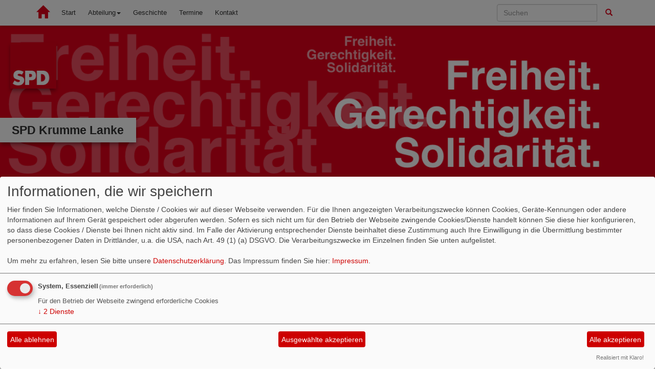

--- FILE ---
content_type: text/html; charset=utf-8
request_url: https://www.spd-krumme-lanke.berlin/meldungen/gruendung-des-allgemeinen-deutschen-arbeitervereins-adav-in-leipzig/href=%22
body_size: 4856
content:
<!DOCTYPE html>
<html lang="de">
  <head>
    <meta charset="utf-8">
    <meta http-equiv="X-UA-Compatible" content="IE=edge">
    <meta name="viewport" content="width=device-width, initial-scale=1">
      <meta http-equiv="cache-control" content="no-cache" />
      <meta http-equiv="pragma" content="no-cache" />
     <link href="/_websozicms/assets/css_js/bootstrap/3.3.5/css/bootstrap.min.css" rel="stylesheet">
     <link href="/_websozicms/assets/css_js/smartmenus/1.0.0/addons/bootstrap/jquery.smartmenus.bootstrap.css" rel="stylesheet">
      <link rel="stylesheet" type="text/css" href="/_websozicms/corner/themes/websozis2015_r/style.min.css" title="Standard" media="screen, projection" />
<title>SPD Krumme Lanke</title> <meta name="keywords" content="SPD Krumme Lanke" />
<meta name="description" content="" />
<meta name="robots" content="INDEX,FOLLOW" />
<meta name="language" content="de" />
<meta name="revisit-after" content="10 days" />
<link rel="shortcut icon" href="/_websozicms/assets/favicon.ico" type="image/x-icon" />
<meta property="og:type" content="website" />
<meta property="og:title" content="SPD Krumme Lanke" />

<script defer type="text/javascript" src="/_websozicms/assets/css_js/klaro/config.js"></script>
<link rel="stylesheet" type="text/css" href="/_websozicms/assets/css_js/klaro/klaro.min.css">
<script defer type="text/javascript" src="/_websozicms/assets/css_js/klaro/klaro-no-css.js"></script><!--krulank-->
<link rel="stylesheet" href="/_websozicms/assets/css_js/system.min.3.css" />

<link rel="stylesheet" href="/_websozicms/assets/css_js/font-awesome/5.0.1/css/fontawesome-all.min.css" />
<link rel='stylesheet' href='/_websozicms/assets/css_js/shariff/3.2.1/shariff.complete.css'>

<link rel="alternate" type="application/rss+xml" title=" Newsticker (RSS)" href="https://www.spd-krumme-lanke.berlin/index.xml" />
<link rel="alternate" type="application/atom+xml" title=" Newsticker (Atom)" href="https://www.spd-krumme-lanke.berlin/atom.xml" />
<link rel="alternate" type="application/atom+xml" title=" Termine (Atom + Gdata)" href="https://www.spd-krumme-lanke.berlin/calendar.xml" />

<script type="text/javascript" src="/_websozicms/assets/css_js/jquery/3.6.0/jquery-3.6.0.min.js"></script>
<script type="text/javascript" src="/_websozicms/assets/css_js/jqueryui/1.12.1/jquery-ui.min.js"></script>
<link rel="stylesheet" href="/_websozicms/assets/css_js/jqueryui/1.12.1/themes/base/jquery-ui.min.css">
<script type="text/javascript" src="/_websozicms/assets/css_js/system.min.2.js"></script>
<script type="text/javascript">(function ($) { $(function() { $(".mj_accordion").mjAccordion()}); }(jQuery)); </script>
<script type="text/javascript">(function ($) { $(function() { $(".mj_tab").mjTab()}); }(jQuery)); </script>
<link rel="stylesheet" href="/_websozicms/assets/css_js/dsgvo-video-embed/dsgvo-video-embed.min.css">
<script type="text/javascript" src="/_websozicms/assets/css_js/dsgvo-video-embed/dsgvo-video-embed.min.js"></script><script type='text/javascript' src='/_websozicms/assets/css_js/ckeditor/ckeditor.js'></script >      <script type="text/javascript" src="/_websozicms/assets/css_js/bootstrap/3.3.5/js/bootstrap.min.js"></script>
      <script type="text/javascript" src="/_websozicms/assets/css_js/smartmenus/1.0.0/jquery.smartmenus.min.js"></script>
      <script type="text/javascript" src="/_websozicms/assets/css_js/smartmenus/1.0.0/addons/bootstrap/jquery.smartmenus.bootstrap.min.js"></script>
      <!--[if lt IE 9]>
      <script src="/_websozicms/assets/css_js/html5shiv/3.7.3/html5shiv.min.js"></script>
      <script src="/_websozicms/assets/css_js/respond/1.4.2/respond.min.js"></script>
      <![endif]-->
      <script type="text/javascript">
          (function ($) {
              $(document).ready(function() {
                  if ( ($(window).height() + 100) < $(document).height() ) {
                      $('#top-link-block').removeClass('hidden').affix({
                          offset: {top:100}
                      });
                  }
          })} (jQuery)) ;
      </script>
  </head>
  <body>
    <nav class='navbar navbar-fixed-top' role='navigation'>
  	<div class='container'>
    <div class='navbar-header'>
    <button type='button' class='navbar-toggle btn btn-default' data-toggle='collapse' data-target='#websozis2015-navbar-collapse-1' aria-expanded='true'>
    <span class='glyphicon glyphicon-menu-hamburger'></span>
    <span class='sr-only'>Toggle navigation</span>
        <span class='icon-bar'></span>
        <span class='icon-bar'></span>
        <span class='icon-bar'></span>
      </button>
      <a class='navbar-brand' href='/index.php'><button type='button' class='btn btn-default'><span class='glyphicon glyphicon-home' aria-hidden='true'></span></button></a>
    </div>
    <div class='collapse navbar-collapse' id='websozis2015-navbar-collapse-1'>
    <ul class='nav navbar-nav'><li class="active"><a href="/index.php">Start</a></li><li><a role='button*' aria-haspopup='true' aria-expanded='false' href='/4113-personen/'>Abteilung<span class='caret'></span></a><ul class="dropdown-menu"><li><a href="/unser-vorstand/">Unser Vorstand</a></li><li><a href="/abteilungsgebiet/">Abteilungsgebiet</a></li><li><a href="/spenden/">Spenden</a></li></ul></li><li><a  href="/meldungen/uebersicht/geschichte/">Geschichte</a></li><li><a  href="/abteilungstermine/">Termine</a></li><li><a  href="/form/343/">Kontakt</a></li></ul>
   <form class='navbar-form navbar-right' role='search' method='get' action='index.php'>
        <div class='input-group'>
          <input type='text' class='form-control' placeholder='Suchen' name='query'>
          <input type='hidden' name='mod' value='search' />
          <input type='hidden' name='op' value='e' />
          <input type='hidden' name='offset' value='10' />
          <input type='hidden' name='min' value='0' />
          <input type='hidden' name='menu' value='1' />
          <div class='input-group-btn'>
          <button class='btn btn-default' type='submit'><span class='glyphicon glyphicon-search'></span></button>
          </div>
         </div>
      </form>
      </div>
    </div>
</nav>    <!-- Websozi-Header Bild /am -->
   <header class="websozi-header" style="background-image: url(/_websozicms/corner/themes/websozis2015_r/gif/head_bg.png)";>
        <div class="container">
            <div class="row">
                <div class="seitentitellogo">
                <a href="/index.php"><img src="/_websozicms/corner/themes/websozis2015_r/gif/logo.png" width="90" id="logo" alt="" /></a>
                <div class="seitentitel"><h1 id="seitentitel">SPD Krumme Lanke</h1></div>                </div>
            </div>
        </div>
    </header>

    <!-- Page Content -->
    <div class="container maincontent">

        <div class="row content">
            <div class="col-sm-8">
                                <div id="module">
                    <div class="bm">
     <p class="dfn"><span class="datum_kat">18.01.2026</span> <span class="label_kat">in <span class="label label-default">Geschichte</span></span></p>
<h2><a href="/meldungen/sozialdemokratin-der-monats-januar-2026/" rel="bookmark">Sozialdemokratin der Monats Januar 2026</a></h2>
<div class="clear">&nbsp;</div>
<div class="articleImg"></div>
<p><big><b>Rosa Luxemburg (5. M&auml;rz 1871 &ndash; 15. Januar 1919)</b></big></p>

<p>Seit hundert Jahren gehen - oder besser: wallfahren - tausende Berlinerinnen und Berliner zur Gedenkst&auml;tte f&uuml;r Rosa und Karl (Liebknecht) auf dem Zentralfriedhof Friedrichsfelde. Zu ihnen geh&ouml;ren auch, angesto&szlig;en durch die Abteilung Dahlem, die im Besitz einer alten SPD-Fahne ist, zahlreiche Parteimitglieder, die schon vor der Wiedervereinigung 1989 daran erinnerten, dass Rosa Luxemburg nur wenig mit den dem Stalinismus eng verbundenen SED-Funktion&auml;ren zu tun hatte. Ihr Satz aus der Schrift &bdquo;Zur Russischen Revolution&ldquo; war gegen die Diktatur der Bolschwiki in der russischen Revolution gerichtet: &bdquo;Freiheit nur f&uuml;r die Anh&auml;nger der Regierung, nur f&uuml;r Mitglieder einer Partei &ndash; m&ouml;gen sie noch so zahlreich sein &ndash; ist keine Freiheit. Freiheit ist immer Freiheit der Andersdenkenden.&ldquo; und verdeutlicht ihre N&auml;he zur Sozialdemokratie.</p>
<p class="morelink text-right"><a href="/meldungen/sozialdemokratin-der-monats-januar-2026/"><button type="button" class="btn btn-default">weiterlesen
<span class="glyphicon glyphicon-arrow-right"></span></button></a> </span> </p> 
</div><!-- end bm --><div class="bm">
     <p class="dfn"><span class="datum_kat">02.11.2025</span> <span class="label_kat">in <span class="label label-default">Geschichte</span></span></p>
<h2><a href="/meldungen/social-demokrat-des-monats-november/" rel="bookmark">(Social-) Demokrat des Monats November</a></h2>
<div class="clear">&nbsp;</div>
<div class="articleImg"></div>
<p><big><b>Robert Blum 10.11.1807 in K&ouml;ln - 9.11.1848 in der Brigittenau bei Wien</b></big></p>

<p>Robert Blum war einer der wichtigsten Vertreter der deutschen Revolution von 1848. Geboren in &auml;rmlichen Verh&auml;ltnissen in K&ouml;ln eignete sich Robert Blum aus eigener Kraft ein breites literarisches und historisches Wissen an. Sein Lebens- und Bildungsweg ist so umfang- und ereignisreich, dass hier nur wenige Stationen am Ende nachgezeichnet werden. Eine sehr umfangreiche und lesenswerte Beschreibung dieser Wege findet man bei&nbsp;<a href="https://de.wikipedia.org/wiki/Robert_Blum"> Wikipedia</a>.</p>
<p class="morelink text-right"><a href="/meldungen/social-demokrat-des-monats-november/"><button type="button" class="btn btn-default">weiterlesen
<span class="glyphicon glyphicon-arrow-right"></span></button></a> </span> </p> 
</div><!-- end bm --><div class="bm">
     <p class="dfn"><span class="datum_kat">01.10.2025</span> <span class="label_kat">in <span class="label label-default">Geschichte</span></span></p>
<h2><a href="/meldungen/sozialdemokrat-des-monats-oktober/" rel="bookmark">Sozialdemokrat des Monats Oktober</a></h2>
<div class="clear">&nbsp;</div>
<div class="articleImg"></div>
<p><big><b>Karl Kautsky,&nbsp;16. Oktober 1854 - 17.Oktober 1938</b></big></p>

<p>Er zeigte der SPD, wie ihre Programme aussehen sollten: Erst die Vision, warum die Zukunft anders gewollt wird. Und dann der praktische Weg von hier nach da, von heute und was in der n&auml;chsten Zeit zu tun ist.</p>

<p>Auf keinen Fall Forderungen, an denen nicht erkennbar ist, dass und wie sie zum Ziel f&uuml;hren sollen, warum und wozu soll man k&auml;mpfen. Von Kautsky &ndash; ebenso wie von August Bebel und der wachsenden Zahl der Anh&auml;ngerinnen und Anh&auml;nger&nbsp;des demokratischen Sozialismus &ndash; verlangte niemand, dass, wie es Helmut Schmidt hundert Jahre sp&auml;ter meinte, er mal wegen seiner Vision zum Psychiater gehen sollte.</p>
<p class="morelink text-right"><a href="/meldungen/sozialdemokrat-des-monats-oktober/"><button type="button" class="btn btn-default">weiterlesen
<span class="glyphicon glyphicon-arrow-right"></span></button></a> </span> </p> 
</div><!-- end bm --><div class="bm">
     <p class="dfn"><span class="datum_kat">31.08.2025</span> <span class="label_kat">in <span class="label label-default">Geschichte</span></span></p>
<h2><a href="/meldungen/20619-sozialdemokrat-des-monats-september/" rel="bookmark">Sozialdemokrat des Monats September</a></h2>
<div class="clear">&nbsp;</div>
<div class="articleImg"></div>
<p><big><b>Wolfgang Abendroth</b></big></p>

<p><b>2. Mai 1906 in Elberfeld - 15. September 1985 in Frankfurt am Main) </b></p>

<p>Wolfgang Walter Arnulf Abendroth, von J&uuml;rgen Habermas als &bdquo;Partisanenprofessor im Land der Mitl&auml;ufer&ldquo; gelobt, war als Sohn &uuml;berzeugter Sozialdemokraten schon fr&uuml;h in der proletarischen Jugendbewegung aktiv. Im November 1920 trat er aber nicht den eher sozialdemokratischen &bdquo;Roten Falken&ldquo; bei, sondern wurde Mitglied des Kommunistischen Jugendverbandes (KJVD) und der Kommunistischen Partei Deutschlands (KPD). Da er die Angriffe der KPD auf die SPD (&bdquo;Sozialfaschismustheorie&ldquo;) nicht teilte, wurde er 1928 aus der KPD ausgeschlossen und trat der f&uuml;r die Zusammenarbeit mit den Sozialdemokraten gegen den aufkommenden Nationalsozialismus votierenden &bdquo;Kommunistischen Partei Opposition (KPO)&ldquo; bei.</p>
<p class="morelink text-right"><a href="/meldungen/20619-sozialdemokrat-des-monats-september/"><button type="button" class="btn btn-default">weiterlesen
<span class="glyphicon glyphicon-arrow-right"></span></button></a> </span> </p> 
</div><!-- end bm --><div class="bm">
     <p class="dfn"><span class="datum_kat">31.07.2025</span> <span class="label_kat">in <span class="label label-default">Geschichte</span></span></p>
<h2><a href="/meldungen/sozialdemokrat-der-monats-august/" rel="bookmark">Sozialdemokrat der Monats August</a></h2>
<div class="clear">&nbsp;</div>
<div class="articleImg"></div>
<p><big><b>Holger B&ouml;rner</b></big></p>

<p><b>7. Februar 1931 &ndash; 2. August 2006</b></p>

<p><b>&bdquo;Wer keine Politik macht, mit dem wird sie gemacht&ldquo; </b></p>

<p>Holger B&ouml;rner wurde am 7. Februar 1931 in Wolfsanger bei Kassel geboren. Der gelernte Betonfacharbeiter war schon durch seine Herkunft mit der Sozialdemokratie verbunden: Bereits sein Gro&szlig;vater war als Anh&auml;nger der sozialdemokratischen Bewegung durch die &sbquo;Sozialistengesetze&rsquo; Otto von Bismarcks zur Flucht gezwungen worden. Holger B&ouml;rners Vater wurde wegen dessen sozialdemokratischer Gesinnung vom nationalsozialistischen Gewaltregime verfolgt und war von 1933 bis 1936 politischer Gefangener in einem Konzentrationslager im Emsland.</p>
<p class="morelink text-right"><a href="/meldungen/sozialdemokrat-der-monats-august/"><button type="button" class="btn btn-default">weiterlesen
<span class="glyphicon glyphicon-arrow-right"></span></button></a> </span> </p> 
</div><!-- end bm --><div class="bm">
     <dl><dt>[02.07.2025]</dt><dd><a href="/meldungen/20545-sozialdemokrat-des-monats-juli/">Sozialdemokrat des Monats Juli</a>.</dd><dt>[31.05.2025]</dt><dd><a href="/meldungen/vier-opfer-des-ns-regimes-deportiert-aus-unserem-kiez/">Vier Opfer des NS-Regimes, deportiert aus unserem Kiez</a>.</dd><dt>[29.04.2025]</dt><dd><a href="/meldungen/sozialdemokratin-des-monats-mai-2025/">Sozialdemokratin des Monats Mai 2025</a>.</dd><dt>[31.03.2025]</dt><dd><a href="/meldungen/sozialdemokrat-des-monats-april-2025/">Sozialdemokrat des Monats April 2025</a>.</dd><dt>[02.03.2025]</dt><dd><a href="/meldungen/sozialdemorat-des-monats-maerz/">Sozialdemorat des Monats März</a>.</dd></dl><div class="articlenav"><p><a href="/meldungen/uebersicht/start:5/">Ältere Artikel &raquo;</a> <span class="bull">&bull;</span> <a href="/meldungen/archiv/">Alle Artikel nach Themen sortiert</a></p></div> 
</div><!-- end bm --><div class="bm">
     <p class="rssinfo"><img src="https://www.wscms-berlin.de/_websozicms/assets/rss.gif" alt="" width="24" height="12" class="rssimg" /> <a href="/meldungen/rss/">RSS-Nachrichtenticker, Adresse und Infos</a>.</p> 
</div><!-- end bm -->                </div>
            </div>
            <div class="col-sm-4 rblock">
                            </div>
        </div>
        <!-- /.row -->

        <div class="row lblock">
                    </div>
        <!-- /.row -->
        <!-- Footer -->
        <footer>
            <div class="row footer">
                <div class="col-lg-12">
                    <p class="text-left">
                             &copy; 2015 - 2026 Version: 3.9
                            <a class="btn btn-default" href="http://www.websozis.de">WebSozis</a>
                            <a class="btn btn-default" href="http://websozicms.de">WebsoziCMS </a>
                               <a href="/sitemap/">Inhalt </a><a href=href="#" onclick="return klaro.show(undefined, true);return false;">Cookie-Manager </a><a href="/datenschutz/">Datenschutzerkl&auml;rung </a>
							<a href="/impressum/">Impressum</a>                </div>
                <span id="top-link-block" class="hidden">
                    <a href="#top" class="well well-sm btn btn-default btn-circle" onclick="$('html,body').animate({scrollTop:0},'slow');return false;">
                     <i class="glyphicon glyphicon-chevron-up"></i>
                 </a>
            </span>
            </div>
            <!-- /.row -->
        </footer>

    </div>
    <!-- /.container -->
    <script type='text/javascript' src='/_websozicms/assets/css_js/shariff/3.2.1/shariff.min.js'></script>
  </body>
</html>
